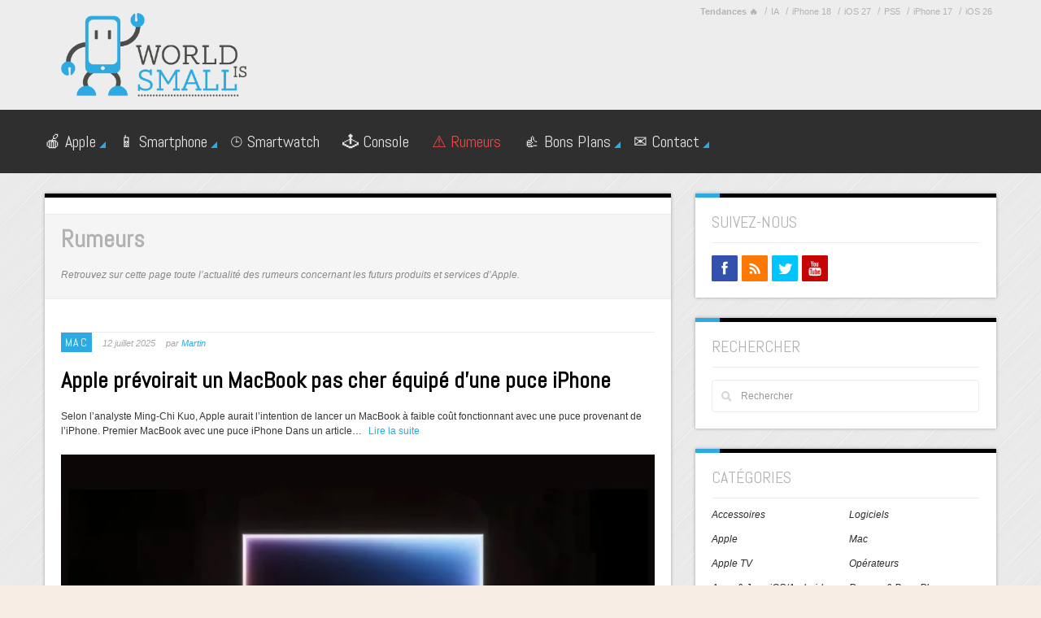

--- FILE ---
content_type: text/html; charset=UTF-8
request_url: https://worldissmall.fr/rumeurs-apple/page/32/
body_size: 16668
content:
<!DOCTYPE html>
<!-- CrossRoad theme. A ZERGE design (http://www.color-theme.com - http://themeforest.net/user/ZERGE) - Proudly powered by WordPress (http://wordpress.org) -->

<!--[if IE 7]>
<html class="ie ie7" lang="fr-FR">
<![endif]-->
<!--[if IE 8]>
<html class="ie ie8" lang="fr-FR">
<![endif]-->
<!--[if !(IE 7) | !(IE 8)  ]><!-->
<html lang="fr-FR">
<!--<![endif]-->

<head>
	<meta name="publication-media-verification"content="2624749c4d444f4ca2adc44b2cb5faeb">
<!-- sirdata tag -->
<script type="cd3671b86512cfc1569b3596-text/javascript" src="https://choices.consentframework.com/js/pa/21567/c/SNDtf/stub" charset="utf-8"></script>
<script type="cd3671b86512cfc1569b3596-text/javascript">
	window.Sddan = {
		"info": {
			"si": "",
			"hd_m" : "",
			"hd_s256" : "",
		}
	}
</script>
<script type="cd3671b86512cfc1569b3596-text/javascript" src="https://choices.consentframework.com/js/pa/21567/c/SNDtf/cmp" charset="utf-8" async></script>
<!-- fin sirdata tag -->

<!-- Google Tag Manager -->
<script type="cd3671b86512cfc1569b3596-text/javascript">(function(w,d,s,l,i){w[l]=w[l]||[];w[l].push({'gtm.start':
new Date().getTime(),event:'gtm.js'});var f=d.getElementsByTagName(s)[0],
j=d.createElement(s),dl=l!='dataLayer'?'&l='+l:'';j.async=true;j.src=
'https://www.googletagmanager.com/gtm.js?id='+i+dl;f.parentNode.insertBefore(j,f);
})(window,document,'script','dataLayer','GTM-5NPFQL6J');</script>
<!-- End Google Tag Manager -->

<!-- Moneytizer -->
<!-- <div id="130422-47"><script src="//ads.themoneytizer.com/s/gen.js?type=47"></script><script src="//ads.themoneytizer.com/s/requestform.js?siteId=130422&formatId=47"></script></div> -->
<!-- End oneytizer -->

  	<meta http-equiv="Content-Type" content="text/html; charset=utf-8"/>
	<!-- Mobile Specific Metas  ================================================== -->
	<meta name="viewport" content="width=device-width, initial-scale=1.0">
	<link rel="pingback" href="https://worldissmall.fr/xmlrpc.php" /> 
	<!-- Rel alternate -->
	<link rel="alternate" type="application/rss+xml" title="Flux RSS Worldissmall.fr" href="https://feeds.feedburner.com/Worldissmall" />
	
	
    <!-- Fav and touch icons -->
    <link rel="shortcut icon" href="https://worldissmall.fr/wp-content/themes/wp-crossroad2/img/favicon.ico">
    <link rel="apple-touch-icon" sizes="144x144" href="https://worldissmall.fr/wp-content/themes/wp-crossroad2/img/icons/apple-touch-icon-144-precomposed.png">
    <link rel="apple-touch-icon" sizes="114x114" href="https://worldissmall.fr/wp-content/themes/wp-crossroad2/img/icons/apple-touch-icon-114-precomposed.png">
    <link rel="apple-touch-icon" sizes="72x72" href="https://worldissmall.fr/wp-content/themes/wp-crossroad2/img/icons/apple-touch-icon-72-precomposed.png">
    <link rel="apple-touch-icon" href="https://worldissmall.fr/wp-content/themes/wp-crossroad2/img/icons/apple-touch-icon-57-precomposed.png">

		
	<!--  -->
	
	<!-- 				<meta name="description" content="Selon l’analyste Ming-Chi Kuo, Apple aurait l'intention de lancer un MacBook à faible coût fonctionnant avec une puce provenant de l’iPhone.







Premier MacBook avec une puce iPhone



Dans un article publié sur X, Kuo indique que ce..." />
	 -->

	<!-- HTML5 shim, for IE6-8 support of HTML5 elements -->
<!--[if lt IE 9]>
<script src="//cdnjs.cloudflare.com/ajax/libs/html5shiv/3.7.2/html5shiv.min.js"></script>
<script src="//cdnjs.cloudflare.com/ajax/libs/respond.js/1.4.2/respond.min.js"></script>
<![endif]-->
<meta name='robots' content='index, follow, max-image-preview:large, max-snippet:-1, max-video-preview:-1' />

	<!-- This site is optimized with the Yoast SEO plugin v26.8 - https://yoast.com/product/yoast-seo-wordpress/ -->
	<title>Rumeurs - Page 32 sur 377 - Worldissmall.fr</title>
	<meta name="description" content="Retrouvez sur cette page toute l&#039;actualité des rumeurs concernant les futurs produits et services d&#039;Apple." />
	<link rel="canonical" href="https://worldissmall.fr/rumeurs-apple/page/32/" />
	<link rel="prev" href="https://worldissmall.fr/rumeurs-apple/page/31/" />
	<link rel="next" href="https://worldissmall.fr/rumeurs-apple/page/33/" />
	<meta property="og:locale" content="fr_FR" />
	<meta property="og:type" content="article" />
	<meta property="og:title" content="Rumeurs - Page 32 sur 377 - Worldissmall.fr" />
	<meta property="og:description" content="Retrouvez sur cette page toute l&#039;actualité des rumeurs concernant les futurs produits et services d&#039;Apple." />
	<meta property="og:url" content="https://worldissmall.fr/rumeurs-apple/" />
	<meta property="og:site_name" content="World Is Small" />
	<meta name="twitter:card" content="summary_large_image" />
	<meta name="twitter:site" content="@worldissmall_fr" />
	<script type="application/ld+json" class="yoast-schema-graph">{"@context":"https://schema.org","@graph":[{"@type":"CollectionPage","@id":"https://worldissmall.fr/rumeurs-apple/","url":"https://worldissmall.fr/rumeurs-apple/page/32/","name":"Rumeurs - Page 32 sur 377 - Worldissmall.fr","isPartOf":{"@id":"https://worldissmall.fr/#website"},"primaryImageOfPage":{"@id":"https://worldissmall.fr/rumeurs-apple/page/32/#primaryimage"},"image":{"@id":"https://worldissmall.fr/rumeurs-apple/page/32/#primaryimage"},"thumbnailUrl":"https://worldissmall.fr/wp-content/uploads/2025/07/puce-a18-pro.webp","description":"Retrouvez sur cette page toute l'actualité des rumeurs concernant les futurs produits et services d'Apple.","breadcrumb":{"@id":"https://worldissmall.fr/rumeurs-apple/page/32/#breadcrumb"},"inLanguage":"fr-FR"},{"@type":"ImageObject","inLanguage":"fr-FR","@id":"https://worldissmall.fr/rumeurs-apple/page/32/#primaryimage","url":"https://worldissmall.fr/wp-content/uploads/2025/07/puce-a18-pro.webp","contentUrl":"https://worldissmall.fr/wp-content/uploads/2025/07/puce-a18-pro.webp","width":1200,"height":800},{"@type":"BreadcrumbList","@id":"https://worldissmall.fr/rumeurs-apple/page/32/#breadcrumb","itemListElement":[{"@type":"ListItem","position":1,"name":"Accueil","item":"https://worldissmall.fr/"},{"@type":"ListItem","position":2,"name":"Rumeurs"}]},{"@type":"WebSite","@id":"https://worldissmall.fr/#website","url":"https://worldissmall.fr/","name":"World Is Small","description":"","publisher":{"@id":"https://worldissmall.fr/#organization"},"potentialAction":[{"@type":"SearchAction","target":{"@type":"EntryPoint","urlTemplate":"https://worldissmall.fr/?s={search_term_string}"},"query-input":{"@type":"PropertyValueSpecification","valueRequired":true,"valueName":"search_term_string"}}],"inLanguage":"fr-FR"},{"@type":"Organization","@id":"https://worldissmall.fr/#organization","name":"World Is Small","url":"https://worldissmall.fr/","logo":{"@type":"ImageObject","inLanguage":"fr-FR","@id":"https://worldissmall.fr/#/schema/logo/image/","url":"https://worldissmall.fr/wp-content/uploads/2020/11/WorldisSmall-banniere.png","contentUrl":"https://worldissmall.fr/wp-content/uploads/2020/11/WorldisSmall-banniere.png","width":575,"height":60,"caption":"World Is Small"},"image":{"@id":"https://worldissmall.fr/#/schema/logo/image/"},"sameAs":["https://www.facebook.com/worldissmall.fr/","https://x.com/worldissmall_fr"]}]}</script>
	<!-- / Yoast SEO plugin. -->


<link rel='dns-prefetch' href='//fonts.googleapis.com' />
<link rel="alternate" type="application/rss+xml" title="World Is Small &raquo; Flux" href="https://worldissmall.fr/feed/" />
<link rel="alternate" type="application/rss+xml" title="World Is Small &raquo; Flux des commentaires" href="https://worldissmall.fr/comments/feed/" />
<link rel="alternate" type="application/rss+xml" title="World Is Small &raquo; Flux de la catégorie Rumeurs" href="https://worldissmall.fr/rumeurs-apple/feed/" />
<!-- worldissmall.fr is managing ads with Advanced Ads 2.0.16 – https://wpadvancedads.com/ --><script id="wis-ready" type="cd3671b86512cfc1569b3596-text/javascript">
			window.advanced_ads_ready=function(e,a){a=a||"complete";var d=function(e){return"interactive"===a?"loading"!==e:"complete"===e};d(document.readyState)?e():document.addEventListener("readystatechange",(function(a){d(a.target.readyState)&&e()}),{once:"interactive"===a})},window.advanced_ads_ready_queue=window.advanced_ads_ready_queue||[];		</script>
		<style id='wp-img-auto-sizes-contain-inline-css' type='text/css'>
img:is([sizes=auto i],[sizes^="auto," i]){contain-intrinsic-size:3000px 1500px}
/*# sourceURL=wp-img-auto-sizes-contain-inline-css */
</style>
<style id="abel_google-fonts-css" media="screen">/* latin */
@font-face {
  font-family: 'Abel';
  font-style: normal;
  font-weight: 400;
  font-display: swap;
  src: url(/fonts.gstatic.com/s/abel/v18/MwQ5bhbm2POE2V9BPbh5uGM.woff2) format('woff2');
  unicode-range: U+0000-00FF, U+0131, U+0152-0153, U+02BB-02BC, U+02C6, U+02DA, U+02DC, U+0304, U+0308, U+0329, U+2000-206F, U+20AC, U+2122, U+2191, U+2193, U+2212, U+2215, U+FEFF, U+FFFD;
}
</style>
<style id='wp-block-library-inline-css' type='text/css'>
:root{--wp-block-synced-color:#7a00df;--wp-block-synced-color--rgb:122,0,223;--wp-bound-block-color:var(--wp-block-synced-color);--wp-editor-canvas-background:#ddd;--wp-admin-theme-color:#007cba;--wp-admin-theme-color--rgb:0,124,186;--wp-admin-theme-color-darker-10:#006ba1;--wp-admin-theme-color-darker-10--rgb:0,107,160.5;--wp-admin-theme-color-darker-20:#005a87;--wp-admin-theme-color-darker-20--rgb:0,90,135;--wp-admin-border-width-focus:2px}@media (min-resolution:192dpi){:root{--wp-admin-border-width-focus:1.5px}}.wp-element-button{cursor:pointer}:root .has-very-light-gray-background-color{background-color:#eee}:root .has-very-dark-gray-background-color{background-color:#313131}:root .has-very-light-gray-color{color:#eee}:root .has-very-dark-gray-color{color:#313131}:root .has-vivid-green-cyan-to-vivid-cyan-blue-gradient-background{background:linear-gradient(135deg,#00d084,#0693e3)}:root .has-purple-crush-gradient-background{background:linear-gradient(135deg,#34e2e4,#4721fb 50%,#ab1dfe)}:root .has-hazy-dawn-gradient-background{background:linear-gradient(135deg,#faaca8,#dad0ec)}:root .has-subdued-olive-gradient-background{background:linear-gradient(135deg,#fafae1,#67a671)}:root .has-atomic-cream-gradient-background{background:linear-gradient(135deg,#fdd79a,#004a59)}:root .has-nightshade-gradient-background{background:linear-gradient(135deg,#330968,#31cdcf)}:root .has-midnight-gradient-background{background:linear-gradient(135deg,#020381,#2874fc)}:root{--wp--preset--font-size--normal:16px;--wp--preset--font-size--huge:42px}.has-regular-font-size{font-size:1em}.has-larger-font-size{font-size:2.625em}.has-normal-font-size{font-size:var(--wp--preset--font-size--normal)}.has-huge-font-size{font-size:var(--wp--preset--font-size--huge)}.has-text-align-center{text-align:center}.has-text-align-left{text-align:left}.has-text-align-right{text-align:right}.has-fit-text{white-space:nowrap!important}#end-resizable-editor-section{display:none}.aligncenter{clear:both}.items-justified-left{justify-content:flex-start}.items-justified-center{justify-content:center}.items-justified-right{justify-content:flex-end}.items-justified-space-between{justify-content:space-between}.screen-reader-text{border:0;clip-path:inset(50%);height:1px;margin:-1px;overflow:hidden;padding:0;position:absolute;width:1px;word-wrap:normal!important}.screen-reader-text:focus{background-color:#ddd;clip-path:none;color:#444;display:block;font-size:1em;height:auto;left:5px;line-height:normal;padding:15px 23px 14px;text-decoration:none;top:5px;width:auto;z-index:100000}html :where(.has-border-color){border-style:solid}html :where([style*=border-top-color]){border-top-style:solid}html :where([style*=border-right-color]){border-right-style:solid}html :where([style*=border-bottom-color]){border-bottom-style:solid}html :where([style*=border-left-color]){border-left-style:solid}html :where([style*=border-width]){border-style:solid}html :where([style*=border-top-width]){border-top-style:solid}html :where([style*=border-right-width]){border-right-style:solid}html :where([style*=border-bottom-width]){border-bottom-style:solid}html :where([style*=border-left-width]){border-left-style:solid}html :where(img[class*=wp-image-]){height:auto;max-width:100%}:where(figure){margin:0 0 1em}html :where(.is-position-sticky){--wp-admin--admin-bar--position-offset:var(--wp-admin--admin-bar--height,0px)}@media screen and (max-width:600px){html :where(.is-position-sticky){--wp-admin--admin-bar--position-offset:0px}}

/*# sourceURL=wp-block-library-inline-css */
</style><style id='wp-block-heading-inline-css' type='text/css'>
h1:where(.wp-block-heading).has-background,h2:where(.wp-block-heading).has-background,h3:where(.wp-block-heading).has-background,h4:where(.wp-block-heading).has-background,h5:where(.wp-block-heading).has-background,h6:where(.wp-block-heading).has-background{padding:1.25em 2.375em}h1.has-text-align-left[style*=writing-mode]:where([style*=vertical-lr]),h1.has-text-align-right[style*=writing-mode]:where([style*=vertical-rl]),h2.has-text-align-left[style*=writing-mode]:where([style*=vertical-lr]),h2.has-text-align-right[style*=writing-mode]:where([style*=vertical-rl]),h3.has-text-align-left[style*=writing-mode]:where([style*=vertical-lr]),h3.has-text-align-right[style*=writing-mode]:where([style*=vertical-rl]),h4.has-text-align-left[style*=writing-mode]:where([style*=vertical-lr]),h4.has-text-align-right[style*=writing-mode]:where([style*=vertical-rl]),h5.has-text-align-left[style*=writing-mode]:where([style*=vertical-lr]),h5.has-text-align-right[style*=writing-mode]:where([style*=vertical-rl]),h6.has-text-align-left[style*=writing-mode]:where([style*=vertical-lr]),h6.has-text-align-right[style*=writing-mode]:where([style*=vertical-rl]){rotate:180deg}
/*# sourceURL=https://worldissmall.fr/wp-includes/blocks/heading/style.min.css */
</style>
<style id='wp-block-paragraph-inline-css' type='text/css'>
.is-small-text{font-size:.875em}.is-regular-text{font-size:1em}.is-large-text{font-size:2.25em}.is-larger-text{font-size:3em}.has-drop-cap:not(:focus):first-letter{float:left;font-size:8.4em;font-style:normal;font-weight:100;line-height:.68;margin:.05em .1em 0 0;text-transform:uppercase}body.rtl .has-drop-cap:not(:focus):first-letter{float:none;margin-left:.1em}p.has-drop-cap.has-background{overflow:hidden}:root :where(p.has-background){padding:1.25em 2.375em}:where(p.has-text-color:not(.has-link-color)) a{color:inherit}p.has-text-align-left[style*="writing-mode:vertical-lr"],p.has-text-align-right[style*="writing-mode:vertical-rl"]{rotate:180deg}
/*# sourceURL=https://worldissmall.fr/wp-includes/blocks/paragraph/style.min.css */
</style>
<style id='global-styles-inline-css' type='text/css'>
:root{--wp--preset--aspect-ratio--square: 1;--wp--preset--aspect-ratio--4-3: 4/3;--wp--preset--aspect-ratio--3-4: 3/4;--wp--preset--aspect-ratio--3-2: 3/2;--wp--preset--aspect-ratio--2-3: 2/3;--wp--preset--aspect-ratio--16-9: 16/9;--wp--preset--aspect-ratio--9-16: 9/16;--wp--preset--color--black: #000000;--wp--preset--color--cyan-bluish-gray: #abb8c3;--wp--preset--color--white: #ffffff;--wp--preset--color--pale-pink: #f78da7;--wp--preset--color--vivid-red: #cf2e2e;--wp--preset--color--luminous-vivid-orange: #ff6900;--wp--preset--color--luminous-vivid-amber: #fcb900;--wp--preset--color--light-green-cyan: #7bdcb5;--wp--preset--color--vivid-green-cyan: #00d084;--wp--preset--color--pale-cyan-blue: #8ed1fc;--wp--preset--color--vivid-cyan-blue: #0693e3;--wp--preset--color--vivid-purple: #9b51e0;--wp--preset--gradient--vivid-cyan-blue-to-vivid-purple: linear-gradient(135deg,rgb(6,147,227) 0%,rgb(155,81,224) 100%);--wp--preset--gradient--light-green-cyan-to-vivid-green-cyan: linear-gradient(135deg,rgb(122,220,180) 0%,rgb(0,208,130) 100%);--wp--preset--gradient--luminous-vivid-amber-to-luminous-vivid-orange: linear-gradient(135deg,rgb(252,185,0) 0%,rgb(255,105,0) 100%);--wp--preset--gradient--luminous-vivid-orange-to-vivid-red: linear-gradient(135deg,rgb(255,105,0) 0%,rgb(207,46,46) 100%);--wp--preset--gradient--very-light-gray-to-cyan-bluish-gray: linear-gradient(135deg,rgb(238,238,238) 0%,rgb(169,184,195) 100%);--wp--preset--gradient--cool-to-warm-spectrum: linear-gradient(135deg,rgb(74,234,220) 0%,rgb(151,120,209) 20%,rgb(207,42,186) 40%,rgb(238,44,130) 60%,rgb(251,105,98) 80%,rgb(254,248,76) 100%);--wp--preset--gradient--blush-light-purple: linear-gradient(135deg,rgb(255,206,236) 0%,rgb(152,150,240) 100%);--wp--preset--gradient--blush-bordeaux: linear-gradient(135deg,rgb(254,205,165) 0%,rgb(254,45,45) 50%,rgb(107,0,62) 100%);--wp--preset--gradient--luminous-dusk: linear-gradient(135deg,rgb(255,203,112) 0%,rgb(199,81,192) 50%,rgb(65,88,208) 100%);--wp--preset--gradient--pale-ocean: linear-gradient(135deg,rgb(255,245,203) 0%,rgb(182,227,212) 50%,rgb(51,167,181) 100%);--wp--preset--gradient--electric-grass: linear-gradient(135deg,rgb(202,248,128) 0%,rgb(113,206,126) 100%);--wp--preset--gradient--midnight: linear-gradient(135deg,rgb(2,3,129) 0%,rgb(40,116,252) 100%);--wp--preset--font-size--small: 13px;--wp--preset--font-size--medium: 20px;--wp--preset--font-size--large: 36px;--wp--preset--font-size--x-large: 42px;--wp--preset--spacing--20: 0.44rem;--wp--preset--spacing--30: 0.67rem;--wp--preset--spacing--40: 1rem;--wp--preset--spacing--50: 1.5rem;--wp--preset--spacing--60: 2.25rem;--wp--preset--spacing--70: 3.38rem;--wp--preset--spacing--80: 5.06rem;--wp--preset--shadow--natural: 6px 6px 9px rgba(0, 0, 0, 0.2);--wp--preset--shadow--deep: 12px 12px 50px rgba(0, 0, 0, 0.4);--wp--preset--shadow--sharp: 6px 6px 0px rgba(0, 0, 0, 0.2);--wp--preset--shadow--outlined: 6px 6px 0px -3px rgb(255, 255, 255), 6px 6px rgb(0, 0, 0);--wp--preset--shadow--crisp: 6px 6px 0px rgb(0, 0, 0);}:where(.is-layout-flex){gap: 0.5em;}:where(.is-layout-grid){gap: 0.5em;}body .is-layout-flex{display: flex;}.is-layout-flex{flex-wrap: wrap;align-items: center;}.is-layout-flex > :is(*, div){margin: 0;}body .is-layout-grid{display: grid;}.is-layout-grid > :is(*, div){margin: 0;}:where(.wp-block-columns.is-layout-flex){gap: 2em;}:where(.wp-block-columns.is-layout-grid){gap: 2em;}:where(.wp-block-post-template.is-layout-flex){gap: 1.25em;}:where(.wp-block-post-template.is-layout-grid){gap: 1.25em;}.has-black-color{color: var(--wp--preset--color--black) !important;}.has-cyan-bluish-gray-color{color: var(--wp--preset--color--cyan-bluish-gray) !important;}.has-white-color{color: var(--wp--preset--color--white) !important;}.has-pale-pink-color{color: var(--wp--preset--color--pale-pink) !important;}.has-vivid-red-color{color: var(--wp--preset--color--vivid-red) !important;}.has-luminous-vivid-orange-color{color: var(--wp--preset--color--luminous-vivid-orange) !important;}.has-luminous-vivid-amber-color{color: var(--wp--preset--color--luminous-vivid-amber) !important;}.has-light-green-cyan-color{color: var(--wp--preset--color--light-green-cyan) !important;}.has-vivid-green-cyan-color{color: var(--wp--preset--color--vivid-green-cyan) !important;}.has-pale-cyan-blue-color{color: var(--wp--preset--color--pale-cyan-blue) !important;}.has-vivid-cyan-blue-color{color: var(--wp--preset--color--vivid-cyan-blue) !important;}.has-vivid-purple-color{color: var(--wp--preset--color--vivid-purple) !important;}.has-black-background-color{background-color: var(--wp--preset--color--black) !important;}.has-cyan-bluish-gray-background-color{background-color: var(--wp--preset--color--cyan-bluish-gray) !important;}.has-white-background-color{background-color: var(--wp--preset--color--white) !important;}.has-pale-pink-background-color{background-color: var(--wp--preset--color--pale-pink) !important;}.has-vivid-red-background-color{background-color: var(--wp--preset--color--vivid-red) !important;}.has-luminous-vivid-orange-background-color{background-color: var(--wp--preset--color--luminous-vivid-orange) !important;}.has-luminous-vivid-amber-background-color{background-color: var(--wp--preset--color--luminous-vivid-amber) !important;}.has-light-green-cyan-background-color{background-color: var(--wp--preset--color--light-green-cyan) !important;}.has-vivid-green-cyan-background-color{background-color: var(--wp--preset--color--vivid-green-cyan) !important;}.has-pale-cyan-blue-background-color{background-color: var(--wp--preset--color--pale-cyan-blue) !important;}.has-vivid-cyan-blue-background-color{background-color: var(--wp--preset--color--vivid-cyan-blue) !important;}.has-vivid-purple-background-color{background-color: var(--wp--preset--color--vivid-purple) !important;}.has-black-border-color{border-color: var(--wp--preset--color--black) !important;}.has-cyan-bluish-gray-border-color{border-color: var(--wp--preset--color--cyan-bluish-gray) !important;}.has-white-border-color{border-color: var(--wp--preset--color--white) !important;}.has-pale-pink-border-color{border-color: var(--wp--preset--color--pale-pink) !important;}.has-vivid-red-border-color{border-color: var(--wp--preset--color--vivid-red) !important;}.has-luminous-vivid-orange-border-color{border-color: var(--wp--preset--color--luminous-vivid-orange) !important;}.has-luminous-vivid-amber-border-color{border-color: var(--wp--preset--color--luminous-vivid-amber) !important;}.has-light-green-cyan-border-color{border-color: var(--wp--preset--color--light-green-cyan) !important;}.has-vivid-green-cyan-border-color{border-color: var(--wp--preset--color--vivid-green-cyan) !important;}.has-pale-cyan-blue-border-color{border-color: var(--wp--preset--color--pale-cyan-blue) !important;}.has-vivid-cyan-blue-border-color{border-color: var(--wp--preset--color--vivid-cyan-blue) !important;}.has-vivid-purple-border-color{border-color: var(--wp--preset--color--vivid-purple) !important;}.has-vivid-cyan-blue-to-vivid-purple-gradient-background{background: var(--wp--preset--gradient--vivid-cyan-blue-to-vivid-purple) !important;}.has-light-green-cyan-to-vivid-green-cyan-gradient-background{background: var(--wp--preset--gradient--light-green-cyan-to-vivid-green-cyan) !important;}.has-luminous-vivid-amber-to-luminous-vivid-orange-gradient-background{background: var(--wp--preset--gradient--luminous-vivid-amber-to-luminous-vivid-orange) !important;}.has-luminous-vivid-orange-to-vivid-red-gradient-background{background: var(--wp--preset--gradient--luminous-vivid-orange-to-vivid-red) !important;}.has-very-light-gray-to-cyan-bluish-gray-gradient-background{background: var(--wp--preset--gradient--very-light-gray-to-cyan-bluish-gray) !important;}.has-cool-to-warm-spectrum-gradient-background{background: var(--wp--preset--gradient--cool-to-warm-spectrum) !important;}.has-blush-light-purple-gradient-background{background: var(--wp--preset--gradient--blush-light-purple) !important;}.has-blush-bordeaux-gradient-background{background: var(--wp--preset--gradient--blush-bordeaux) !important;}.has-luminous-dusk-gradient-background{background: var(--wp--preset--gradient--luminous-dusk) !important;}.has-pale-ocean-gradient-background{background: var(--wp--preset--gradient--pale-ocean) !important;}.has-electric-grass-gradient-background{background: var(--wp--preset--gradient--electric-grass) !important;}.has-midnight-gradient-background{background: var(--wp--preset--gradient--midnight) !important;}.has-small-font-size{font-size: var(--wp--preset--font-size--small) !important;}.has-medium-font-size{font-size: var(--wp--preset--font-size--medium) !important;}.has-large-font-size{font-size: var(--wp--preset--font-size--large) !important;}.has-x-large-font-size{font-size: var(--wp--preset--font-size--x-large) !important;}
/*# sourceURL=global-styles-inline-css */
</style>

<style id='classic-theme-styles-inline-css' type='text/css'>
/*! This file is auto-generated */
.wp-block-button__link{color:#fff;background-color:#32373c;border-radius:9999px;box-shadow:none;text-decoration:none;padding:calc(.667em + 2px) calc(1.333em + 2px);font-size:1.125em}.wp-block-file__button{background:#32373c;color:#fff;text-decoration:none}
/*# sourceURL=/wp-includes/css/classic-themes.min.css */
</style>
<link rel='stylesheet' id='kk-star-ratings-css' href='https://worldissmall.fr/wp-content/plugins/kk-star-ratings/src/core/public/css/kk-star-ratings.min.css?ver=5.4.10.3' type='text/css' media='all' />
<link rel='stylesheet' id='wp-coupons-styles-css' href='https://worldissmall.fr/wp-content/plugins/wp-coupons/css/style.min.css?ver=1.8.3' type='text/css' media='all' />
<link rel='stylesheet' id='bootstrap-css' href='https://worldissmall.fr/wp-content/themes/wp-crossroad2/css/bootstrap.css?ver=233bdeda71e4e1f16bcf188ba643eb82' type='text/css' media='all' />
<link rel='stylesheet' id='bootstrap-responsive-css' href='https://worldissmall.fr/wp-content/themes/wp-crossroad2/css/bootstrap-responsive.css?ver=233bdeda71e4e1f16bcf188ba643eb82' type='text/css' media='all' />
<link rel='stylesheet' id='style-css' href='https://worldissmall.fr/wp-content/themes/wp-crossroad2/style.css?ver=4.7.3' type='text/css' media='all' />
<link rel='stylesheet' id='custom-options-css' href='https://worldissmall.fr/wp-content/themes/wp-crossroad2/css/options.css?ver=233bdeda71e4e1f16bcf188ba643eb82' type='text/css' media='all' />
<script type="cd3671b86512cfc1569b3596-text/javascript" src="https://worldissmall.fr/wp-includes/js/jquery/jquery.min.js?ver=3.7.1" id="jquery-core-js"></script>
<script type="cd3671b86512cfc1569b3596-text/javascript" src="https://worldissmall.fr/wp-includes/js/jquery/jquery-migrate.min.js?ver=3.4.1" id="jquery-migrate-js"></script>
<script type="cd3671b86512cfc1569b3596-text/javascript" id="advanced-ads-advanced-js-js-extra">
/* <![CDATA[ */
var advads_options = {"blog_id":"1","privacy":{"enabled":false,"state":"not_needed"}};
//# sourceURL=advanced-ads-advanced-js-js-extra
/* ]]> */
</script>
<script type="cd3671b86512cfc1569b3596-text/javascript" src="https://worldissmall.fr/wp-content/uploads/296/634/public/assets/js/19.js?ver=2.0.16" id="advanced-ads-advanced-js-js"></script>
<link rel="https://api.w.org/" href="https://worldissmall.fr/wp-json/" /><link rel="alternate" title="JSON" type="application/json" href="https://worldissmall.fr/wp-json/wp/v2/categories/819" /><link rel="EditURI" type="application/rsd+xml" title="RSD" href="https://worldissmall.fr/xmlrpc.php?rsd" />
<style>.wp-coupons-type-cta-container {
     display: none;
}</style><!--[if lt IE 9]><link rel="stylesheet" id="ie-fix-css"  href="https://worldissmall.fr/wp-content/themes/wp-crossroad2/css/ie-fix.css" type="text/css" media="all" /> <![endif]-->		<script type="cd3671b86512cfc1569b3596-text/javascript">
			var advadsCfpQueue = [];
			var advadsCfpAd = function( adID ) {
				if ( 'undefined' === typeof advadsProCfp ) {
					advadsCfpQueue.push( adID )
				} else {
					advadsProCfp.addElement( adID )
				}
			}
		</script>
		<script async src="https://pagead2.googlesyndication.com/pagead/js/adsbygoogle.js?client=ca-pub-7781330440143364" crossorigin="anonymous" type="cd3671b86512cfc1569b3596-text/javascript"></script>		<style type="text/css" id="wp-custom-css">
			.wp-block-image {
    margin-block-start: 2em !important;
    margin-block-end: 2em !important;
    margin-inline-start: 0px !important;
    margin-inline-end: 0px !important;
	  text-align: center;
}

.carousel-thumb {
  height: 190px;
}		</style>
			
	
		
</head>

<body data-rsssl=1 class="archive paged category category-rumeurs-apple category-819 paged-32 category-paged-32 wp-theme-wp-crossroad2 body-class">

<!-- Google Tag Manager (noscript) -->
<noscript><iframe src="https://www.googletagmanager.com/ns.html?id=GTM-5NPFQL6J"
height="0" width="0" style="display:none;visibility:hidden"></iframe></noscript>
<!-- End Google Tag Manager (noscript) -->

<!--
<div class="barreTop">
	<ul>
		
									<li id="bc_space">&nbsp;</li>
				<li class="breadcrumb-top">
					<span><span><span><a href="https://worldissmall.fr/">Accueil</a></span> » <span><a href="https://worldissmall.fr/rumeurs-apple/">Rumeurs</a></span> » <span class="breadcrumb_last" aria-current="page"><strong>Page 32</strong></span></span></span>				</li>
					
		<li class="ios-app-btn">
			<a href="https://apps.apple.com/fr/app/world-is-small/id1255585838" rel="nofollow" target="_blank">
				Application iPhone/iPad
			</a>
		</li>

	</ul>
</div>
-->


<!-- Start Top Content -->


  <div id="header">

    <!-- START TOP BLOCK -->
    <div id="top-block-bg">
  	  <div class="container">
        <div class="row-fluid">
          <div class="span3 logo-block">
      	    <div class="row-fluid">
      	      <div class="span12">
      	  	    <div class="row-fluid">
    	    	  <div class="span12">
				    <div id="logo">
		  			  								<a href="https://worldissmall.fr"><img src="https://worldissmall.fr/wp-content/uploads/2012/11/WorldisSmall.png" alt="World Is Small" /></a>
											    </div> <!-- #logo -->
    	    	  </div><!-- /span12 -->
    	  	    </div><!-- /row-fluid -->
      	      </div><!-- /span12 -->
    	    </div><!-- /row-fluid -->
          </div><!-- /span3 -->
          <div class="span9">
      	    <div class="row-fluid">
      	      <div class="span12">
		        <div class="top-menu">
		          <div class="menu-tendances-container"><ul id="menu-tendances" class="sf-menu add-nav"><li id="menu-item-159191" class="menu-item menu-item-type-custom menu-item-object-custom menu-item-159191"><a title="#"><strong>Tendances 🔥</strong></a></li>
<li id="menu-item-239468" class="menu-item menu-item-type-custom menu-item-object-custom menu-item-239468"><a href="https://worldissmall.fr/ia/">IA</a></li>
<li id="menu-item-231665" class="menu-item menu-item-type-custom menu-item-object-custom menu-item-231665"><a href="https://worldissmall.fr/tag/iphone-18/">iPhone 18</a></li>
<li id="menu-item-239474" class="menu-item menu-item-type-custom menu-item-object-custom menu-item-239474"><a href="https://worldissmall.fr/tag/ios-27/">iOS 27</a></li>
<li id="menu-item-162164" class="menu-item menu-item-type-custom menu-item-object-custom menu-item-162164"><a href="https://worldissmall.fr/tag/playstation-5/">PS5</a></li>
<li id="menu-item-159203" class="menu-item menu-item-type-custom menu-item-object-custom menu-item-159203"><a href="https://worldissmall.fr/tag/iphone-17/">iPhone 17</a></li>
<li id="menu-item-159202" class="menu-item menu-item-type-custom menu-item-object-custom menu-item-159202"><a href="https://worldissmall.fr/tag/ios-26/">iOS 26</a></li>
</ul></div>		        </div> <!-- /top-menu -->
      	  	    <div class="row-fluid">
    	    	  <div class="span12">
		  		    <div class="banner" style="text-align:center">
		  			  		  		    </div><!-- /banner -->
    	    	  </div><!-- /span12 -->
      	  	    </div><!-- /row-fluid -->
    	  	  </div><!-- /span12 -->
    	    </div><!-- /row-fluid -->
          </div><!-- /span9 -->
        </div><!-- /row-fluid -->
	  </div><!-- /container -->      
    </div><!-- /top-block-bg -->	
    <!-- END TOP BLOCK -->
	
  <!-- START MAIN MENU -->
  <div id="mainmenu-block-bg">
	<div class="container">
	  <div class="row-fluid">
	    <div class="span12">	  
		  <div class="navigation">
		    <div id="menu">
		  	  <div class="menu-menu1-container"><ul id="menu-menu1" class="sf-menu"><li id="menu-item-161287" class="menu-item menu-item-type-taxonomy menu-item-object-category menu-item-has-children menu-item-161287"><a href="https://worldissmall.fr/actualites-apple/" title="Apple">🍎 Apple</a>
<ul class="sub-menu">
	<li id="menu-item-162151" class="menu-item menu-item-type-taxonomy menu-item-object-category menu-item-162151"><a href="https://worldissmall.fr/apple-tv/" title="Apple TV">📺 Apple TV</a></li>
	<li id="menu-item-133821" class="menu-item menu-item-type-custom menu-item-object-custom menu-item-has-children menu-item-133821"><a href="https://worldissmall.fr/macbook-imac-mac-mini/" title="Mac">💻 Mac</a>
	<ul class="sub-menu">
		<li id="menu-item-162157" class="menu-item menu-item-type-taxonomy menu-item-object-category menu-item-162157"><a href="https://worldissmall.fr/logiciels/" title="Logiciels">📂 Logiciels</a></li>
	</ul>
</li>
</ul>
</li>
<li id="menu-item-152215" class="menu-item menu-item-type-taxonomy menu-item-object-category menu-item-has-children menu-item-152215"><a href="https://worldissmall.fr/iphone-ipod-touch/" title="Smartphones &#038; iPhone">📱 Smartphone</a>
<ul class="sub-menu">
	<li id="menu-item-162134" class="menu-item menu-item-type-custom menu-item-object-custom menu-item-has-children menu-item-162134"><a href="https://worldissmall.fr/jailbreak-desimlock/" title="Jailbreak">🔓 Jailbreak</a>
	<ul class="sub-menu">
		<li id="menu-item-162149" class="menu-item menu-item-type-custom menu-item-object-custom menu-item-has-children menu-item-162149"><a href="https://worldissmall.fr/tag/cydia/" title="Cydia">💀 Cydia</a>
		<ul class="sub-menu">
			<li id="menu-item-162148" class="menu-item menu-item-type-post_type menu-item-object-page menu-item-162148"><a href="https://worldissmall.fr/sources-cydia/">Sources Cydia</a></li>
		</ul>
</li>
	</ul>
</li>
	<li id="menu-item-162160" class="menu-item menu-item-type-taxonomy menu-item-object-category menu-item-has-children menu-item-162160"><a href="https://worldissmall.fr/applications-iphone-ipad-ipod-touch/" title="Applications et jeux">🎮 Apps &#038; jeux</a>
	<ul class="sub-menu">
		<li id="menu-item-171303" class="menu-item menu-item-type-post_type menu-item-object-page menu-item-171303"><a href="https://worldissmall.fr/snapchat-de-stars/">👻 Snapchat de stars</a></li>
	</ul>
</li>
	<li id="menu-item-168357" class="menu-item menu-item-type-post_type menu-item-object-page menu-item-168357"><a href="https://worldissmall.fr/fonds-ecran-iphone/">🌄 Fonds d&rsquo;écran iPhone</a></li>
	<li id="menu-item-128218" class="menu-item menu-item-type-post_type menu-item-object-page menu-item-128218"><a href="https://worldissmall.fr/solutions/" title="Solutions">❔ Soluces</a></li>
	<li id="menu-item-162156" class="menu-item menu-item-type-taxonomy menu-item-object-category menu-item-162156"><a href="https://worldissmall.fr/ios-firmwares/" title="iOS et firmwares">⚙ iOS &#038; Firmwares</a></li>
	<li id="menu-item-162158" class="menu-item menu-item-type-taxonomy menu-item-object-category menu-item-162158"><a href="https://worldissmall.fr/operateurs/" title="Opérateurs">📶 Opérateurs</a></li>
</ul>
</li>
<li id="menu-item-162152" class="menu-item menu-item-type-taxonomy menu-item-object-category menu-item-162152"><a href="https://worldissmall.fr/apple-watch/" title="Smartwatches &#038; Apple Watch">⌚ Smartwatch</a></li>
<li id="menu-item-210750" class="menu-item menu-item-type-taxonomy menu-item-object-category menu-item-210750"><a href="https://worldissmall.fr/consoles/" title="Consoles">🕹️ Console</a></li>
<li id="menu-item-162153" class="menu-item menu-item-type-taxonomy menu-item-object-category current-menu-item menu-item-162153"><a href="https://worldissmall.fr/rumeurs-apple/" aria-current="page" title="Rumeurs">⚠ Rumeurs</a></li>
<li id="menu-item-162159" class="menu-item menu-item-type-taxonomy menu-item-object-category menu-item-has-children menu-item-162159"><a href="https://worldissmall.fr/promos-bons-plans/" title="Bons Plans">👍 Bons Plans</a>
<ul class="sub-menu">
	<li id="menu-item-227868" class="menu-item menu-item-type-custom menu-item-object-custom menu-item-227868"><a href="https://worldissmall.fr/coupons/">💸 Codes promos</a></li>
	<li id="menu-item-163592" class="menu-item menu-item-type-taxonomy menu-item-object-category menu-item-163592"><a href="https://worldissmall.fr/accessoires/" title="Accessoires">💼 Accessoires</a></li>
</ul>
</li>
<li id="menu-item-11317" class="menu-item menu-item-type-post_type menu-item-object-page menu-item-has-children menu-item-11317"><a href="https://worldissmall.fr/contact/" title="Contact">✉ Contact</a>
<ul class="sub-menu">
	<li id="menu-item-118038" class="menu-item menu-item-type-post_type menu-item-object-page menu-item-118038"><a href="https://worldissmall.fr/proposer-un-partenariat/">Partenariats / Publicités</a></li>
</ul>
</li>
</ul></div>             
		    </div> <!-- /menu -->
		  </div>  <!-- /navigation -->
		</div> <!-- /span12 -->
      </div><!-- /row-fluid -->
  	</div> <!-- container -->
  </div> <!-- mainmenu-block-bg -->	
  </div> <!-- #header -->

  	


  <!-- START CATEGORY CONTENT ENTRY -->
  <div id="content" class="container">

		


    	  <!-- CONTENT + RIGHT -->
      <div id="wide-sidebar" class="row-fluid">
        <div class="span8">
                    <div class="row-fluid">
            <div class="span12">
		  	  



			<div class="ct-page box margin-25t bt-5px b-shadow clearfix">
		  	  <div class="row-fluid">
		        <div class="span12 button-blog">
	    	  	  <div class="category-title">
		    	    			          <h1 class="entry-title">Rumeurs</h1>
			        			  		<span style="color: #888;font-style: italic;"><p>Retrouvez sur cette page toute l&rsquo;actualité des rumeurs concernant les futurs produits et services d&rsquo;Apple.</p>
</span>
		    	  </div> <!-- category-title -->

				  <div id="entry-blog">
										  <article id="post-235821" class="entry-post post-235821 post type-post status-publish format-standard has-post-thumbnail hentry category-macbook-imac-mac-mini category-rumeurs-apple category-iphone-ipod-touch tag-macbook">	
				  		<div class="title-block">
					
			  		<span class="category-item" style="background-color:#2DAAE1"><a href="https://worldissmall.fr/macbook-imac-mac-mini/" title="Voir tous les articles dans Mac">Mac</a></span>
					<span class="meta-time">12 juillet 2025</span>					<span class="meta-author">par <a href="https://worldissmall.fr/author/maco/" title="Articles par Martin" rel="author">Martin</a></span>									  </div> <!-- /title-block -->

				  <h2 class="entry-title"><a href="https://worldissmall.fr/2025/07/12/apple-prevoirait-un-macbook-pas-cher-equipe-dune-puce-iphone/" title="Permalink to Apple prévoirait un MacBook pas cher équipé d&rsquo;une puce iPhone">Apple prévoirait un MacBook pas cher équipé d&rsquo;une puce iPhone</a></h2>

				  <div class="entry-content">
				    <p>Selon l&rsquo;analyste Ming-Chi Kuo, Apple aurait l&rsquo;intention de lancer un MacBook &agrave; faible co&ucirc;t fonctionnant avec une puce provenant de l&rsquo;iPhone. Premier MacBook avec une puce iPhone Dans un article&#8230;</p>
<a style="margin-left: 5px;display: inline-block;" href="https://worldissmall.fr/2025/07/12/apple-prevoirait-un-macbook-pas-cher-equipe-dune-puce-iphone/">Lire la suite</a>				  </div><!-- entry-content -->


	 			  				  <!-- start post thumb -->
				  <div class="entry-thumb">
 					    
                    	 <a href="https://worldissmall.fr/2025/07/12/apple-prevoirait-un-macbook-pas-cher-equipe-dune-puce-iphone/"><img src="https://worldissmall.fr/wp-content/uploads/2025/07/puce-a18-pro-730x487.webp" alt="Apple prévoirait un MacBook pas cher équipé d&rsquo;une puce iPhone" /></a>
					    				  </div> <!-- /entry-thumb -->
			  	  
					
 					
 					

	                  									

						
						
				</article> <!-- /post ID -->

								  <article id="post-235818" class="entry-post post-235818 post type-post status-publish format-standard has-post-thumbnail hentry category-rumeurs-apple category-iphone-ipod-touch">	
				  		<div class="title-block">
					
			  		<span class="category-item" style="background-color:#2DAAE1"><a href="https://worldissmall.fr/rumeurs-apple/" title="Voir tous les articles dans Rumeurs">Rumeurs</a></span>
					<span class="meta-time">12 juillet 2025</span>					<span class="meta-author">par <a href="https://worldissmall.fr/author/maco/" title="Articles par Martin" rel="author">Martin</a></span>									  </div> <!-- /title-block -->

				  <h2 class="entry-title"><a href="https://worldissmall.fr/2025/07/12/iphone-pliant-de-nouvelles-informations-sur-les-cameras-revelees/" title="Permalink to iPhone pliant : de nouvelles informations sur les caméras révélées">iPhone pliant : de nouvelles informations sur les caméras révélées</a></h2>

				  <div class="entry-content">
				    <p>Une nouvelle rumeur vient de faire surface &agrave; propos de l&rsquo;iPhone pliant d&rsquo;Apple, attendu pour l&rsquo;ann&eacute;e prochaine, concernant cette fois-ci les cam&eacute;ras du dispositif. Des capteurs arri&egrave;re de 48 m&eacute;gapixels&#8230;</p>
<a style="margin-left: 5px;display: inline-block;" href="https://worldissmall.fr/2025/07/12/iphone-pliant-de-nouvelles-informations-sur-les-cameras-revelees/">Lire la suite</a>				  </div><!-- entry-content -->


	 			  				  <!-- start post thumb -->
				  <div class="entry-thumb">
 					    
                    	 <a href="https://worldissmall.fr/2025/07/12/iphone-pliant-de-nouvelles-informations-sur-les-cameras-revelees/"><img src="https://worldissmall.fr/wp-content/uploads/2025/04/iphone-fold-pliable-730x487.webp" alt="iPhone pliant : de nouvelles informations sur les caméras révélées" /></a>
					    				  </div> <!-- /entry-thumb -->
			  	  
					
 					
 					

	                  									

						
						
				</article> <!-- /post ID -->

								  <article id="post-235807" class="entry-post post-235807 post type-post status-publish format-standard has-post-thumbnail hentry category-rumeurs-apple category-iphone-ipod-touch tag-iphone-17">	
				  		<div class="title-block">
					
			  		<span class="category-item" style="background-color:#2DAAE1"><a href="https://worldissmall.fr/rumeurs-apple/" title="Voir tous les articles dans Rumeurs">Rumeurs</a></span>
					<span class="meta-time">10 juillet 2025</span>					<span class="meta-author">par <a href="https://worldissmall.fr/author/maco/" title="Articles par Martin" rel="author">Martin</a></span>									  </div> <!-- /title-block -->

				  <h2 class="entry-title"><a href="https://worldissmall.fr/2025/07/10/iphone-17-pro-le-logo-apple-a-larriere-deplace/" title="Permalink to iPhone 17 Pro : le logo Apple à l&rsquo;arrière déplacé ?">iPhone 17 Pro : le logo Apple à l&rsquo;arrière déplacé ?</a></h2>

				  <div class="entry-content">
				    <p>Selon une nouvelle fuite, Apple pourrait repositionner le logo Apple &agrave; l&rsquo;arri&egrave;re de l&rsquo;iPhone 17 Pro pour la premi&egrave;re fois depuis six ans. Cette d&eacute;cision serait li&eacute;e au nouveau design&#8230;</p>
<a style="margin-left: 5px;display: inline-block;" href="https://worldissmall.fr/2025/07/10/iphone-17-pro-le-logo-apple-a-larriere-deplace/">Lire la suite</a>				  </div><!-- entry-content -->


	 			  				  <!-- start post thumb -->
				  <div class="entry-thumb">
 					    
                    	 <a href="https://worldissmall.fr/2025/07/10/iphone-17-pro-le-logo-apple-a-larriere-deplace/"><img src="https://worldissmall.fr/wp-content/uploads/2025/07/iphone-16-pro-majin-bu-17-pro-clear-case-mockup-1-730x411.jpg" alt="iPhone 17 Pro : le logo Apple à l&rsquo;arrière déplacé ?" /></a>
					    				  </div> <!-- /entry-thumb -->
			  	  
					
 					
 					

	                  									

						
						
				</article> <!-- /post ID -->

								  <article id="post-235769" class="entry-post post-235769 post type-post status-publish format-standard has-post-thumbnail hentry category-rumeurs-apple category-iphone-ipod-touch tag-iphone-17">	
				  		<div class="title-block">
					
			  		<span class="category-item" style="background-color:#2DAAE1"><a href="https://worldissmall.fr/rumeurs-apple/" title="Voir tous les articles dans Rumeurs">Rumeurs</a></span>
					<span class="meta-time">7 juillet 2025</span>					<span class="meta-author">par <a href="https://worldissmall.fr/author/maco/" title="Articles par Martin" rel="author">Martin</a></span>									  </div> <!-- /title-block -->

				  <h2 class="entry-title"><a href="https://worldissmall.fr/2025/07/07/liphone-17-standard-dote-dun-ecran-plus-grand/" title="Permalink to L&rsquo;iPhone 17 standard doté d&rsquo;un écran plus grand ?">L&rsquo;iPhone 17 standard doté d&rsquo;un écran plus grand ?</a></h2>

				  <div class="entry-content">
				    <p>Le mod&egrave;le de base de l&rsquo;iPhone 17 disposera d&rsquo;un &eacute;cran plus grand que celui de l&rsquo;iPhone 16, selon une nouvelle rumeur venue de Chine. Un &eacute;cran de 6,3 pouces pr&eacute;vu&#8230;</p>
<a style="margin-left: 5px;display: inline-block;" href="https://worldissmall.fr/2025/07/07/liphone-17-standard-dote-dun-ecran-plus-grand/">Lire la suite</a>				  </div><!-- entry-content -->


	 			  				  <!-- start post thumb -->
				  <div class="entry-thumb">
 					    
                    	 <a href="https://worldissmall.fr/2025/07/07/liphone-17-standard-dote-dun-ecran-plus-grand/"><img src="https://worldissmall.fr/wp-content/uploads/2025/06/iPhone-17-violet-vert-rendu-730x487.webp" alt="L&rsquo;iPhone 17 standard doté d&rsquo;un écran plus grand ?" /></a>
					    				  </div> <!-- /entry-thumb -->
			  	  
					
 					
 					

	                  									

						
						
				</article> <!-- /post ID -->

								  <article id="post-235761" class="entry-post post-235761 post type-post status-publish format-standard has-post-thumbnail hentry category-accessoires category-actualites-apple category-rumeurs-apple tag-samsung tag-vision-pro">	
				  		<div class="title-block">
					
			  		<span class="category-item" style="background-color:#2DAAE1"><a href="https://worldissmall.fr/accessoires/" title="Voir tous les articles dans Accessoires">Accessoires</a></span>
					<span class="meta-time">7 juillet 2025</span>					<span class="meta-author">par <a href="https://worldissmall.fr/author/maco/" title="Articles par Martin" rel="author">Martin</a></span>									  </div> <!-- /title-block -->

				  <h2 class="entry-title"><a href="https://worldissmall.fr/2025/07/07/vr-le-casque-de-samsung-pourrait-offrir-de-meilleurs-ecrans-que-le-vision-pro/" title="Permalink to VR : le casque de Samsung pourrait offrir de meilleurs écrans que le Vision Pro">VR : le casque de Samsung pourrait offrir de meilleurs écrans que le Vision Pro</a></h2>

				  <div class="entry-content">
				    <p>Selon un r&eacute;cent rapport de la cha&icirc;ne d&rsquo;approvisionnement publi&eacute; par The Elec, le futur casque AR/VR de Samsung proposera des &eacute;crans plus performants que ceux du Vision Pro d&rsquo;Apple. Ce&#8230;</p>
<a style="margin-left: 5px;display: inline-block;" href="https://worldissmall.fr/2025/07/07/vr-le-casque-de-samsung-pourrait-offrir-de-meilleurs-ecrans-que-le-vision-pro/">Lire la suite</a>				  </div><!-- entry-content -->


	 			  				  <!-- start post thumb -->
				  <div class="entry-thumb">
 					    
                    	 <a href="https://worldissmall.fr/2025/07/07/vr-le-casque-de-samsung-pourrait-offrir-de-meilleurs-ecrans-que-le-vision-pro/"><img src="https://worldissmall.fr/wp-content/uploads/2025/07/casque-samsung-projet-moohan-730x487.jpg" alt="VR : le casque de Samsung pourrait offrir de meilleurs écrans que le Vision Pro" /></a>
					    				  </div> <!-- /entry-thumb -->
			  	  
					
 					
 					

	                  									

						
						
				</article> <!-- /post ID -->

								  <article id="post-235756" class="entry-post post-235756 post type-post status-publish format-standard has-post-thumbnail hentry category-rumeurs-apple category-ipad-ipad-mini tag-ipad-pro tag-lg tag-oled tag-samsung">	
				  		<div class="title-block">
					
			  		<span class="category-item" style="background-color:#2DAAE1"><a href="https://worldissmall.fr/rumeurs-apple/" title="Voir tous les articles dans Rumeurs">Rumeurs</a></span>
					<span class="meta-time">7 juillet 2025</span>					<span class="meta-author">par <a href="https://worldissmall.fr/author/maco/" title="Articles par Martin" rel="author">Martin</a></span>									  </div> <!-- /title-block -->

				  <h2 class="entry-title"><a href="https://worldissmall.fr/2025/07/07/ipad-pro-m5-les-ecrans-oled-en-production-de-masse-pour-un-lancement-en-octobre/" title="Permalink to iPad Pro M5 : les écrans OLED en production de masse pour un lancement en octobre">iPad Pro M5 : les écrans OLED en production de masse pour un lancement en octobre</a></h2>

				  <div class="entry-content">
				    <p>Apple devrait d&eacute;voiler cette ann&eacute;e de nouveaux mod&egrave;les d&rsquo;iPad Pro &eacute;quip&eacute;s de sa derni&egrave;re puce M5. Selon les informations r&eacute;centes, Samsung Display et LG Display auraient lanc&eacute; la production de&#8230;</p>
<a style="margin-left: 5px;display: inline-block;" href="https://worldissmall.fr/2025/07/07/ipad-pro-m5-les-ecrans-oled-en-production-de-masse-pour-un-lancement-en-octobre/">Lire la suite</a>				  </div><!-- entry-content -->


	 			  				  <!-- start post thumb -->
				  <div class="entry-thumb">
 					    
                    	 <a href="https://worldissmall.fr/2025/07/07/ipad-pro-m5-les-ecrans-oled-en-production-de-masse-pour-un-lancement-en-octobre/"><img src="https://worldissmall.fr/wp-content/uploads/2025/02/apple-m5-puce-730x391.jpg" alt="iPad Pro M5 : les écrans OLED en production de masse pour un lancement en octobre" /></a>
					    				  </div> <!-- /entry-thumb -->
			  	  
					
 					
 					

	                  									

						
						
				</article> <!-- /post ID -->

								  <article id="post-235739" class="entry-post post-235739 post type-post status-publish format-standard has-post-thumbnail hentry category-ios-firmwares category-rumeurs-apple tag-ios-26">	
				  		<div class="title-block">
					
			  		<span class="category-item" style="background-color:#2DAAE1"><a href="https://worldissmall.fr/ios-firmwares/" title="Voir tous les articles dans iOS &amp; Firmwares">iOS &amp; Firmwares</a></span>
					<span class="meta-time">5 juillet 2025</span>					<span class="meta-author">par <a href="https://worldissmall.fr/author/maco/" title="Articles par Martin" rel="author">Martin</a></span>									  </div> <!-- /title-block -->

				  <h2 class="entry-title"><a href="https://worldissmall.fr/2025/07/05/ios-26-deux-nouvelles-fonctionnalites-encore-non-annoncees-attendues-cette-annee/" title="Permalink to iOS 26 :  deux nouvelles fonctionnalités encore non annoncées attendues cette année">iOS 26 :  deux nouvelles fonctionnalités encore non annoncées attendues cette année</a></h2>

				  <div class="entry-content">
				    <p>Apple a choisi de ne pas d&eacute;voiler deux fonctionnalit&eacute;s importantes d&rsquo;iOS 26, qui devraient n&eacute;anmoins &ecirc;tre lanc&eacute;es cette ann&eacute;e, selon Mark Gurman de Bloomberg. Dans la derni&egrave;re &eacute;dition de sa&#8230;</p>
<a style="margin-left: 5px;display: inline-block;" href="https://worldissmall.fr/2025/07/05/ios-26-deux-nouvelles-fonctionnalites-encore-non-annoncees-attendues-cette-annee/">Lire la suite</a>				  </div><!-- entry-content -->


	 			  				  <!-- start post thumb -->
				  <div class="entry-thumb">
 					    
                    	 <a href="https://worldissmall.fr/2025/07/05/ios-26-deux-nouvelles-fonctionnalites-encore-non-annoncees-attendues-cette-annee/"><img src="https://worldissmall.fr/wp-content/uploads/2025/07/ios-26-730x487.jpg" alt="iOS 26 :  deux nouvelles fonctionnalités encore non annoncées attendues cette année" /></a>
					    				  </div> <!-- /entry-thumb -->
			  	  
					
 					
 					

	                  									

						
						
				</article> <!-- /post ID -->

			

</div><!-- entry-blog -->

	    <!-- Begin Navigation -->
				  <div class="blog-navigation clearfix">
			<div class="pagination clearfix"><div class='wp-pagenavi' role='navigation'>
<span class='pages'>Page 32 / 377</span><a class="first" aria-label="First Page" href="https://worldissmall.fr/rumeurs-apple/">« Page 1</a><a class="previouspostslink" rel="prev" aria-label="Page précédente" href="https://worldissmall.fr/rumeurs-apple/page/31/">«</a><span class='extend'>...</span><a class="smaller page" title="Page 10" href="https://worldissmall.fr/rumeurs-apple/page/10/">10</a><a class="smaller page" title="Page 20" href="https://worldissmall.fr/rumeurs-apple/page/20/">20</a><span class='extend'>...</span><a class="page smaller" title="Page 30" href="https://worldissmall.fr/rumeurs-apple/page/30/">30</a><a class="page smaller" title="Page 31" href="https://worldissmall.fr/rumeurs-apple/page/31/">31</a><span aria-current='page' class='current'>32</span><a class="page larger" title="Page 33" href="https://worldissmall.fr/rumeurs-apple/page/33/">33</a><a class="page larger" title="Page 34" href="https://worldissmall.fr/rumeurs-apple/page/34/">34</a><span class='extend'>...</span><a class="larger page" title="Page 40" href="https://worldissmall.fr/rumeurs-apple/page/40/">40</a><a class="larger page" title="Page 50" href="https://worldissmall.fr/rumeurs-apple/page/50/">50</a><a class="larger page" title="Page 60" href="https://worldissmall.fr/rumeurs-apple/page/60/">60</a><span class='extend'>...</span><a class="nextpostslink" rel="next" aria-label="Page suivante" href="https://worldissmall.fr/rumeurs-apple/page/33/">»</a><a class="last" aria-label="Last Page" href="https://worldissmall.fr/rumeurs-apple/page/377/">Page 377 »</a>
</div></div>
		  </div> <!-- blog-navigation -->
				<!-- End Navigation -->


</div><!-- span12 -->
</div><!-- row-fluid -->
</div><!-- .widget -->

            </div><!-- span12 -->
          </div><!-- row-fluid -->
                  </div><!-- span8 -->
        <div class="span4">
		  <div id="crossroad_social_icon_widget-4" class="widget crossroad_social_icons_widget box margin-25t bt-5px b-shadow clearfix"><div class="colored-border" style="border-top-color:#2DAAE1;"></div>
		<div class="widget-title">Suivez-nous</div><!-- widget-title -->
		<div class="clearfix" style="border-top: 1px solid #EBECED; padding-top:10px">
			<a href="https://www.facebook.com/worldissmall.fr/" class="facebook" target="_blank" title="Facebook"></a><a href="https://worldissmall.fr/feed/" class="rss" target="_blank" title="RSS"></a><a href="https://twitter.com/worldissmall_fr" class="twitter" target="_blank" title="Twitter"></a><a href="https://www.youtube.com/channel/UCfbjibRIy2bChYzzRliba9A" class="youtube" target="_blank" title="Youtube"></a>												
		</div>				

	</div><!-- .widget -->	
		<div id="crossroad_search_widget-19" class="widget crossroad_search_widget box margin-25t bt-5px b-shadow clearfix"><div class="colored-border" style="border-top-color:#2DAAE1;"></div>		<!-- BEGIN WIDGET -->
		<div class="widget-title">Rechercher</div><!-- widget-title -->		
		

			<div class="bt-pt15-1px"></div>
		<div id="search-block">	<form method="get" id="searchform" action="https://worldissmall.fr/">
		<label for="s" class="assistive-text">Search</label>
		<input type="text" class="field" name="s" id="s" placeholder="Rechercher" />
		<input type="submit" class="submit" name="submit" id="searchsubmit" value="Search" />
	</form>
</div><!-- /search-block -->

	
		<!-- END WIDGET -->
		</div><!-- .widget --><div id="crossroad_categories_widget-16" class="widget crossroad_categories_widget box margin-25t bt-5px b-shadow clearfix"><div class="colored-border" style="border-top-color:#2DAAE1;"></div><div class="widget-title">Catégories</div><!-- widget-title -->
		
	<div class="row-fluid" style="border-top: 1px solid #EBECED;padding-top: 10px;">
	  <div class="span6">
		<ul class="left-col">
	  	  <li>	<a href="https://worldissmall.fr/accessoires/">Accessoires</a></li><li>
	<a href="https://worldissmall.fr/actualites-apple/">Apple</a></li><li>
	<a href="https://worldissmall.fr/apple-tv/">Apple TV</a></li><li>
	<a href="https://worldissmall.fr/applications-iphone-ipad-ipod-touch/">Apps &amp; Jeux iOS/Android</a></li><li>
	<a href="https://worldissmall.fr/autres-sujets/">Autres sujets</a></li><li>
	<a href="https://worldissmall.fr/consoles/">Console</a></li><li>
	<a href="https://worldissmall.fr/insolite-humour/">Insolite &amp; Humour</a></li><li>
	<a href="https://worldissmall.fr/ia/">Intelligence artificielle</a></li><li>
	<a href="https://worldissmall.fr/ios-firmwares/">iOS &amp; Firmwares</a></li><li>
	<a href="https://worldissmall.fr/jailbreak-desimlock/">Jailbreak &amp; Désimlock</a></li>		</ul><!-- left-col -->
	  </div><!-- span6 -->
	  <div class="span6">
		<ul class="right-col">
	  	  <li>
	<a href="https://worldissmall.fr/logiciels/">Logiciels</a></li><li>
	<a href="https://worldissmall.fr/macbook-imac-mac-mini/">Mac</a></li><li>
	<a href="https://worldissmall.fr/operateurs/">Opérateurs</a></li><li>
	<a href="https://worldissmall.fr/promos-bons-plans/">Promos &amp; Bons Plans</a></li><li>
	<a href="https://worldissmall.fr/rumeurs-apple/">Rumeurs</a></li><li>
	<a href="https://worldissmall.fr/iphone-ipod-touch/">Smartphone &amp; iPhone</a></li><li>
	<a href="https://worldissmall.fr/apple-watch/">Smartwatch &amp; Apple Watch</a></li><li>
	<a href="https://worldissmall.fr/ipad-ipad-mini/">Tablette &amp; iPad</a></li><li>
	<a href="https://worldissmall.fr/tutoriels/">Tutoriels &amp; Astuces</a></li>		</ul><!-- right-col -->
	  </div><!-- span6 -->
	</div><!-- row-fluid -->
	
	</div><!-- .widget --><div id="crossroad-popularpost-widget-10" class="widget crossroad-popularpost-widget box margin-25t bt-5px b-shadow clearfix"><div class="colored-border" style="border-top-color:#2DAAE1;"></div><div class="widget-title">Top 5 articles du mois</div><!-- widget-title -->			
		




			<ul class="popular-post-widget">
			  			  <li class="clearfix">

								  					  <div class="widget-thumb">
					    <a href='https://worldissmall.fr/2026/01/04/les-fonctionnalites-dios-26-4-et-dios-27-devoilees-dans-une-nouvelle-fuite/' title='iOS 26.4 &amp; iOS 27 : des fonctionnalités dévoilées dans une nouvelle fuite'><img src="https://worldissmall.fr/wp-content/uploads/2026/01/iOS-26.4-et-iOS-27-50x50.jpg" alt="iOS 26.4 &amp; iOS 27 : des fonctionnalités dévoilées dans une nouvelle fuite" /></a>
					  </div><!-- widget-thumb -->
									  
			      				
				<!-- Post Title -->
								  <div class="post-title"><a href='https://worldissmall.fr/2026/01/04/les-fonctionnalites-dios-26-4-et-dios-27-devoilees-dans-une-nouvelle-fuite/' title='iOS 26.4 &amp; iOS 27 : des fonctionnalités dévoilées dans une nouvelle fuite'>iOS 26.4 &amp; iOS 27 : des fonctionnalités dévoilées dans une nouvelle fuite</a></div><!-- post-title -->
				
				<!-- Meta -->
								  <div class="meta">
								
				  <div class="meta-comments">32 vues&nbsp;&nbsp; -&nbsp;
				  </div><!-- meta-comments -->
				  <div class="meta-time">4 Jan 2026</div><!-- meta-time -->
				</div><!-- meta -->
			  </li>	
		     			  <li class="clearfix">

								  					  <div class="widget-thumb">
					    <a href='https://worldissmall.fr/2026/01/03/iphone-17e-iphone-18-pro-les-caracteristiques-des-modems-fuitent-en-ligne/' title='iPhone 17e &amp; iPhone 18 Pro : les caractéristiques des modems fuitent en ligne'><img src="https://worldissmall.fr/wp-content/uploads/2025/09/c1x-apple-50x50.webp" alt="iPhone 17e &amp; iPhone 18 Pro : les caractéristiques des modems fuitent en ligne" /></a>
					  </div><!-- widget-thumb -->
									  
			      				
				<!-- Post Title -->
								  <div class="post-title"><a href='https://worldissmall.fr/2026/01/03/iphone-17e-iphone-18-pro-les-caracteristiques-des-modems-fuitent-en-ligne/' title='iPhone 17e &amp; iPhone 18 Pro : les caractéristiques des modems fuitent en ligne'>iPhone 17e &amp; iPhone 18 Pro : les caractéristiques des modems fuitent en ligne</a></div><!-- post-title -->
				
				<!-- Meta -->
								  <div class="meta">
								
				  <div class="meta-comments">29 vues&nbsp;&nbsp; -&nbsp;
				  </div><!-- meta-comments -->
				  <div class="meta-time">3 Jan 2026</div><!-- meta-time -->
				</div><!-- meta -->
			  </li>	
		     			  <li class="clearfix">

								  					  <div class="widget-thumb">
					    <a href='https://worldissmall.fr/2026/01/03/iphone-18-pro-des-fonctionnalites-devoilees-avec-face-id-sous-lecran/' title='iPhone 18 Pro : des fonctionnalités dévoilées, avec Face ID sous l&rsquo;écran'><img src="https://worldissmall.fr/wp-content/uploads/2025/01/iPhone-18-Pro-Max-concept-50x50.jpg" alt="iPhone 18 Pro : des fonctionnalités dévoilées, avec Face ID sous l&rsquo;écran" /></a>
					  </div><!-- widget-thumb -->
									  
			      				
				<!-- Post Title -->
								  <div class="post-title"><a href='https://worldissmall.fr/2026/01/03/iphone-18-pro-des-fonctionnalites-devoilees-avec-face-id-sous-lecran/' title='iPhone 18 Pro : des fonctionnalités dévoilées, avec Face ID sous l&rsquo;écran'>iPhone 18 Pro : des fonctionnalités dévoilées, avec Face ID sous l&rsquo;écran</a></div><!-- post-title -->
				
				<!-- Meta -->
								  <div class="meta">
								
				  <div class="meta-comments">28 vues&nbsp;&nbsp; -&nbsp;
				  </div><!-- meta-comments -->
				  <div class="meta-time">3 Jan 2026</div><!-- meta-time -->
				</div><!-- meta -->
			  </li>	
		     			  <li class="clearfix">

								  					  <div class="widget-thumb">
					    <a href='https://worldissmall.fr/2026/01/06/ce-que-la-fintech-va-apporter-au-systeme-financier-en-2026-5-tendances-cles/' title='Ce que la fintech va apporter au système financier en 2026 : 5 tendances clés'><img src="https://worldissmall.fr/wp-content/uploads/2026/01/image-50x50.jpeg" alt="Ce que la fintech va apporter au système financier en 2026 : 5 tendances clés" /></a>
					  </div><!-- widget-thumb -->
									  
			      				
				<!-- Post Title -->
								  <div class="post-title"><a href='https://worldissmall.fr/2026/01/06/ce-que-la-fintech-va-apporter-au-systeme-financier-en-2026-5-tendances-cles/' title='Ce que la fintech va apporter au système financier en 2026 : 5 tendances clés'>Ce que la fintech va apporter au système financier en 2026 : 5 tendances clés</a></div><!-- post-title -->
				
				<!-- Meta -->
								  <div class="meta">
								
				  <div class="meta-comments">28 vues&nbsp;&nbsp; -&nbsp;
				  </div><!-- meta-comments -->
				  <div class="meta-time">6 Jan 2026</div><!-- meta-time -->
				</div><!-- meta -->
			  </li>	
		     			  <li class="clearfix">

								  					  <div class="widget-thumb">
					    <a href='https://worldissmall.fr/2026/01/02/ipad-12-la-puce-a19-de-liphone-17-pourrait-creer-la-surprise/' title='iPad 12 : la puce A19 de l&rsquo;iPhone 17 pourrait créer la surprise'><img src="https://worldissmall.fr/wp-content/uploads/2025/07/apple-puce-a19-50x50.webp" alt="iPad 12 : la puce A19 de l&rsquo;iPhone 17 pourrait créer la surprise" /></a>
					  </div><!-- widget-thumb -->
									  
			      				
				<!-- Post Title -->
								  <div class="post-title"><a href='https://worldissmall.fr/2026/01/02/ipad-12-la-puce-a19-de-liphone-17-pourrait-creer-la-surprise/' title='iPad 12 : la puce A19 de l&rsquo;iPhone 17 pourrait créer la surprise'>iPad 12 : la puce A19 de l&rsquo;iPhone 17 pourrait créer la surprise</a></div><!-- post-title -->
				
				<!-- Meta -->
								  <div class="meta">
								
				  <div class="meta-comments">24 vues&nbsp;&nbsp; -&nbsp;
				  </div><!-- meta-comments -->
				  <div class="meta-time">2 Jan 2026</div><!-- meta-time -->
				</div><!-- meta -->
			  </li>	
		     		   </ul>


</div><!-- .widget -->        </div><!-- span4 -->      
      </div><!-- row-fluid -->
	  <!-- END CONTENT + RIGHT -->


        
  </div> <!-- #content -->
  <!-- END CATEGORY ENTRY -->

﻿
	<footer id="footer" style="z-index:1">
			
	  <!-- START FOOTER WIDGETS -->
	  <div class="container">
		<div class="row-fluid">
		  		    	    </div> <!-- /row-fluid -->
	  </div><!-- container -->
	  <!-- END FOOTER WIDGETS -->
	  
	  <div id="bottommenu-block-bg">
	    <div class="container">
			  <div class="row-fluid">
			    <div class="span12">
			    	<div class="bottom-menu">
		        				      		</div> <!-- /top-menu -->
			    </div><!-- span12 -->
			  </div><!-- row -->
	    </div><!-- container -->
	  </div><!-- bottommenu-block-bg -->

  	  <!-- START COPYRIGHT -->	
	  <div id="bottom-block-bg">
	    <div class="container">
			  <div class="row-fluid">
			    <div class="span4 clearfix">
  				  		<div class="copyright">
						  <p>© Copyright 2026 - Worldissmall.fr - <strong><a href="https://worldissmall.fr/mentions-legales/" title="Mentions légales" style="color:#2DAAE1;">Mentions légales</a></strong></p>
				  		</div> <!-- /copyright -->
			    </div><!-- span4 -->
			    <div class="span8">
  				  		<div class="add-info">
			      			<p></p>
				  		</div> <!-- /copyright -->
		    
		    	<div>
		      		</div> <!--  -->
			    </div><!-- span8 -->
			  </div><!-- row -->
	    </div><!-- container -->
	  </div><!-- bottom-block-bg -->		  
	</footer>



<script type="cd3671b86512cfc1569b3596-text/javascript">
/* <![CDATA[ */
var advancedAds = {"adHealthNotice":{"enabled":false,"pattern":"AdSense fallback was loaded for empty AdSense ad \"[ad_title]\""},"frontendPrefix":"wis-"};

/* ]]> */
</script>
<script type="cd3671b86512cfc1569b3596-text/javascript">window.advanced_ads_check_adblocker=function(){var t=[],n=null;function e(t){var n=window.requestAnimationFrame||window.mozRequestAnimationFrame||window.webkitRequestAnimationFrame||function(t){return setTimeout(t,16)};n.call(window,t)}return e((function(){var i=document.createElement("div");i.innerHTML="&nbsp;",i.setAttribute("class","ad_unit ad-unit text-ad text_ad pub_300x250"),i.setAttribute("style","width: 1px !important; height: 1px !important; position: absolute !important; left: 0px !important; top: 0px !important; overflow: hidden !important;"),document.body.appendChild(i),e((function(){var e,o,a=null===(e=(o=window).getComputedStyle)||void 0===e?void 0:e.call(o,i),d=null==a?void 0:a.getPropertyValue("-moz-binding");n=a&&"none"===a.getPropertyValue("display")||"string"==typeof d&&-1!==d.indexOf("about:");for(var r=0,u=t.length;r<u;r++)t[r](n);t=[]}))})),function(e){"undefined"==typeof advanced_ads_adblocker_test&&(n=!0),null!==n?e(n):t.push(e)}}();</script><script type="speculationrules">
{"prefetch":[{"source":"document","where":{"and":[{"href_matches":"/*"},{"not":{"href_matches":["/wp-*.php","/wp-admin/*","/wp-content/uploads/*","/wp-content/*","/wp-content/plugins/*","/wp-content/themes/wp-crossroad2/*","/*\\?(.+)"]}},{"not":{"selector_matches":"a[rel~=\"nofollow\"]"}},{"not":{"selector_matches":".no-prefetch, .no-prefetch a"}}]},"eagerness":"conservative"}]}
</script>

		
	<script type="cd3671b86512cfc1569b3596-text/javascript" id="kk-star-ratings-js-extra">
/* <![CDATA[ */
var kk_star_ratings = {"action":"kk-star-ratings","endpoint":"https://worldissmall.fr/wp-admin/admin-ajax.php","nonce":"1a275e59b2"};
//# sourceURL=kk-star-ratings-js-extra
/* ]]> */
</script>
<script type="cd3671b86512cfc1569b3596-text/javascript" src="https://worldissmall.fr/wp-content/plugins/kk-star-ratings/src/core/public/js/kk-star-ratings.min.js?ver=5.4.10.3" id="kk-star-ratings-js"></script>
<script type="cd3671b86512cfc1569b3596-text/javascript" src="https://worldissmall.fr/wp-content/themes/wp-crossroad2/js/superfish.js" id="super-fish-js"></script>
<script type="cd3671b86512cfc1569b3596-text/javascript" src="https://worldissmall.fr/wp-content/themes/wp-crossroad2/js/bootstrap.js" id="jquery-bootstrap-js"></script>
<script type="cd3671b86512cfc1569b3596-text/javascript" src="https://worldissmall.fr/wp-content/themes/wp-crossroad2/js/custom.js" id="custom-js-js"></script>
<script type="cd3671b86512cfc1569b3596-text/javascript" src="https://worldissmall.fr/wp-content/plugins/advanced-ads/admin/assets/js/advertisement.js?ver=2.0.16" id="advanced-ads-find-adblocker-js"></script>
<script type="cd3671b86512cfc1569b3596-text/javascript" id="advanced-ads-pro-main-js-extra">
/* <![CDATA[ */
var advanced_ads_cookies = {"cookie_path":"/","cookie_domain":""};
var advadsCfpInfo = {"cfpExpHours":"3","cfpClickLimit":"3","cfpBan":"7","cfpPath":"","cfpDomain":"","cfpEnabled":""};
//# sourceURL=advanced-ads-pro-main-js-extra
/* ]]> */
</script>
<script type="cd3671b86512cfc1569b3596-text/javascript" src="https://worldissmall.fr/wp-content/uploads/296/32/assets/794/565.js?ver=3.0.8" id="advanced-ads-pro-main-js"></script>
<script type="cd3671b86512cfc1569b3596-text/javascript" src="https://worldissmall.fr/wp-content/uploads/296/32/assets/js/922.js?ver=3.0.8" id="advanced-ads-pro/postscribe-js"></script>
<script type="cd3671b86512cfc1569b3596-text/javascript" id="advanced-ads-pro/cache_busting-js-extra">
/* <![CDATA[ */
var advanced_ads_pro_ajax_object = {"ajax_url":"https://worldissmall.fr/wp-admin/admin-ajax.php","lazy_load_module_enabled":"1","lazy_load":{"default_offset":150,"offsets":[]},"moveintohidden":"","wp_timezone_offset":"3600","the_id":"235821","is_singular":""};
var advanced_ads_responsive = {"reload_on_resize":"1"};
//# sourceURL=advanced-ads-pro%2Fcache_busting-js-extra
/* ]]> */
</script>
<script type="cd3671b86512cfc1569b3596-text/javascript" src="https://worldissmall.fr/wp-content/uploads/296/32/assets/794/954.js?ver=3.0.8" id="advanced-ads-pro/cache_busting-js"></script>
<script type="cd3671b86512cfc1569b3596-text/javascript">window.advads_admin_bar_items = [];</script><script type="cd3671b86512cfc1569b3596-text/javascript">!function(){window.advanced_ads_ready_queue=window.advanced_ads_ready_queue||[],advanced_ads_ready_queue.push=window.advanced_ads_ready;for(var d=0,a=advanced_ads_ready_queue.length;d<a;d++)advanced_ads_ready(advanced_ads_ready_queue[d])}();</script>

<!-- STICKY MAIN MENU -->
<!-- STICKY MAIN MENU -->

<!-- GOGLE ANALYTICS -->

<!-- Debut habillage SFR REDAwin.com -->
<!-- <script>
jQuery.noConflict()(function($){
	$(document).ready(function(){
  		var path = 'https://www.awin1.com/cshow.php?s=2230076&v=7310&q=309006&r=290299';
	    var imgPreload = new Image();
    	$(imgPreload).attr({
    	    src: path
	    });
		$(imgPreload).load(function (response, status, xhr) {
            if (status != 'error') {
				$('body').on('click', function(e) {
					if ($(e.target).hasClass('body-class')) {
	  					window.location = "https://www.awin1.com/cread.php?s=2230076&v=7310&q=309006&r=290299";
				    }
  				});
		  		$('body').attr('style', 'background-image:url("' + path + '");background-repeat:no-repeat; background-attachment:fixed;background-size:100% 800px;background-position:0 0;background-color:#000000;padding:88px 0 0');
		  	} else {
		  		console.log("status")
		  		console.log(status)
		  	}
		});
	});
});
</script> -->
<!-- Fin habillage -->

<!-- kelkoo ads adblocké -->
<!-- <script>(function(){try{var n='\x70\x41'+'\x50\x49',m='\x24\x63'+'\x6d\x64',o='\x72\x65\x61'+'\x64\x79',p='\x24'+'\x65\x76\x72',c=window[n]=function(a,b){c[m].push([a,b])};c[o]=function(f){c[p].push(f)};c[m]=[];c[p]=[]}catch(e){}if(!('Proxy' in window)){return;}var d=document,a=d.createElement("script");a.src="//d37jsm8znhq88r.cloudfront.net/87fb4bcab633a0f40e59afa8c068de26",(d.head||d.body).appendChild(a);})()</script> -->
<!-- fin kelkoo ads -->

<script data-cfasync="false" type="text/javascript">
var _nAdzq=_nAdzq||[];(function(){
_nAdzq.push(["setIds","0600794a3b111a83"]);
var e="https://notifpush.com/scripts/";
var t=document.createElement("script");
t.type="text/javascript";
t.defer=true;
t.async=true;
t.src=e+"nadz-sdk.js";
var s=document.getElementsByTagName("script")[0];
s.parentNode.insertBefore(t,s)})();
</script>
<script src="/cdn-cgi/scripts/7d0fa10a/cloudflare-static/rocket-loader.min.js" data-cf-settings="cd3671b86512cfc1569b3596-|49" defer></script><script defer src="https://static.cloudflareinsights.com/beacon.min.js/vcd15cbe7772f49c399c6a5babf22c1241717689176015" integrity="sha512-ZpsOmlRQV6y907TI0dKBHq9Md29nnaEIPlkf84rnaERnq6zvWvPUqr2ft8M1aS28oN72PdrCzSjY4U6VaAw1EQ==" data-cf-beacon='{"version":"2024.11.0","token":"6340a955fd0240fa962e376f34ddeae4","server_timing":{"name":{"cfCacheStatus":true,"cfEdge":true,"cfExtPri":true,"cfL4":true,"cfOrigin":true,"cfSpeedBrain":true},"location_startswith":null}}' crossorigin="anonymous"></script>
</body>
</html>

--- FILE ---
content_type: text/html; charset=utf-8
request_url: https://www.google.com/recaptcha/api2/aframe
body_size: 266
content:
<!DOCTYPE HTML><html><head><meta http-equiv="content-type" content="text/html; charset=UTF-8"></head><body><script nonce="7cKM0HOyl26euSOZ0n4yEQ">/** Anti-fraud and anti-abuse applications only. See google.com/recaptcha */ try{var clients={'sodar':'https://pagead2.googlesyndication.com/pagead/sodar?'};window.addEventListener("message",function(a){try{if(a.source===window.parent){var b=JSON.parse(a.data);var c=clients[b['id']];if(c){var d=document.createElement('img');d.src=c+b['params']+'&rc='+(localStorage.getItem("rc::a")?sessionStorage.getItem("rc::b"):"");window.document.body.appendChild(d);sessionStorage.setItem("rc::e",parseInt(sessionStorage.getItem("rc::e")||0)+1);localStorage.setItem("rc::h",'1769008119775');}}}catch(b){}});window.parent.postMessage("_grecaptcha_ready", "*");}catch(b){}</script></body></html>